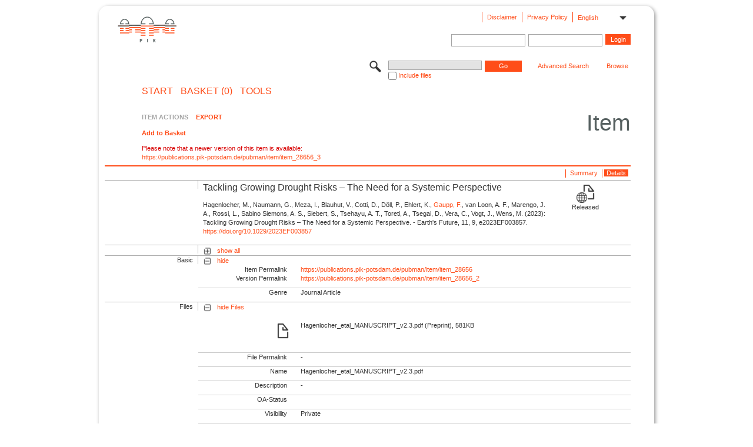

--- FILE ---
content_type: text/html;charset=UTF-8
request_url: https://publications.pik-potsdam.de/pubman/faces/ViewItemFullPage.jsp?itemId=item_28656_2
body_size: 56827
content:
<!DOCTYPE html>
<html xmlns="http://www.w3.org/1999/xhtml"><head id="j_idt2"><link type="text/css" rel="stylesheet" href="/pubman/faces/javax.faces.resource/theme.css?ln=primefaces-aristo" /><link type="text/css" rel="stylesheet" href="/pubman/faces/javax.faces.resource/font-awesome-4.7.0/css/font-awesome.min.css" /><link type="text/css" rel="stylesheet" href="/pubman/faces/javax.faces.resource/commonJavaScript/jquery/css/jquery-ui-1.10.4.min.css" /><script type="text/javascript" src="/pubman/faces/javax.faces.resource/jsf.js?ln=javax.faces"></script><script type="text/javascript">if(window.PrimeFaces){PrimeFaces.settings.locale='en_EN';}</script>
    <title>Tackling Growing Drought Risks – The Need for a Systemic Perspective :: PIKpublic
    </title>
	<meta http-equiv="Content-Type" content="text/html; charset=utf-8" />
	<meta http-equiv="pragma" content="no-cache" />
	<meta http-equiv="cache-control" content="no-cache" />
	<meta http-equiv="expires" content="0" />
	<link href="/pubman/resources/cssFramework/main.css" type="text/css" rel="stylesheet" /><link href="/pubman/resources/cssFramework/themes/skin_PIK/styles/theme.css" type="text/css" rel="stylesheet"/><link rel="shortcut icon" type="image/png" href="/pubman/faces/javax.faces.resources/pubman_favicon_32_32.png"/>
	
	<style type="text/css">
		.headerLogo {background-image: none; height:4em; padding-top:2.5em}
	</style>
	<style type="text/css">
		.fa { line-height: inherit; margin-right: 0.454545em; color: #004465;}
	</style>
	
	<script type="text/javascript">var cookieVersion = "1.0";</script>
	
	<link rel="search" type="application/opensearchdescription+xml" title="Search for publications within PIKpublic production" href="https://publications.pik-potsdam.de/pubman/faces/search/OpenSearch.jsp" /><script type="text/javascript" src="/pubman/faces/javax.faces.resource/jquery/jquery.js?ln=primefaces&amp;v=6.0"></script><script type="text/javascript" src="/pubman/faces/javax.faces.resource/scripts.js"></script><script type="text/javascript" src="/pubman/faces/javax.faces.resource/commonJavaScript/eSciDoc_javascript.js"></script><script type="text/javascript" src="/pubman/faces/javax.faces.resource/commonJavaScript/componentJavaScript/eSciDoc_ext_paginator.js"></script><script type="text/javascript" src="/pubman/faces/javax.faces.resource/commonJavaScript/componentJavaScript/eSciDoc_selectbox.js"></script><script type="text/javascript" src="/pubman/faces/javax.faces.resource/commonJavaScript/componentJavaScript/eSciDoc_item_list.js"></script><script type="text/javascript" src="/pubman/faces/javax.faces.resource/commonJavaScript/componentJavaScript/eSciDoc_full_item.js"></script><script type="text/javascript" src="/pubman/faces/javax.faces.resource/commonJavaScript/componentJavaScript/eSciDoc_single_elements.js"></script><script type="text/javascript" src="/pubman/faces/javax.faces.resource/commonJavaScript/componentJavaScript/breadcrump.js"></script>
	
	<link href="/cone/js/jquery.suggest.css" rel="stylesheet" type="text/css" />
    <link rel="unapi-server" type="application/xml" title="unAPI" href="https://publications.pik-potsdam.de/rest/unapi" />
<meta xmlns="http://www.w3.org/1999/xhtml" name="citation_publication_date"
      content="2023/09" />
<meta xmlns="http://www.w3.org/1999/xhtml" name="citation_author"
      content="Hagenlocher, M." />
<meta xmlns="http://www.w3.org/1999/xhtml" name="citation_author_institution"
      content="External Organizations" />
<meta xmlns="http://www.w3.org/1999/xhtml" name="citation_author"
      content="Naumann, G." />
<meta xmlns="http://www.w3.org/1999/xhtml" name="citation_author_institution"
      content="External Organizations" />
<meta xmlns="http://www.w3.org/1999/xhtml" name="citation_author" content="Meza, I." />
<meta xmlns="http://www.w3.org/1999/xhtml" name="citation_author_institution"
      content="External Organizations" />
<meta xmlns="http://www.w3.org/1999/xhtml" name="citation_author"
      content="Blauhut, V." />
<meta xmlns="http://www.w3.org/1999/xhtml" name="citation_author_institution"
      content="External Organizations" />
<meta xmlns="http://www.w3.org/1999/xhtml" name="citation_author" content="Cotti, D." />
<meta xmlns="http://www.w3.org/1999/xhtml" name="citation_author_institution"
      content="External Organizations" />
<meta xmlns="http://www.w3.org/1999/xhtml" name="citation_author" content="Döll, P." />
<meta xmlns="http://www.w3.org/1999/xhtml" name="citation_author_institution"
      content="External Organizations" />
<meta xmlns="http://www.w3.org/1999/xhtml" name="citation_author" content="Ehlert, K." />
<meta xmlns="http://www.w3.org/1999/xhtml" name="citation_author_institution"
      content="External Organizations" />
<meta xmlns="http://www.w3.org/1999/xhtml" name="citation_author"
      content="Gaupp, Franziska" />
<meta xmlns="http://www.w3.org/1999/xhtml" name="citation_author_institution"
      content="Potsdam Institute for Climate Impact Research" />
<meta xmlns="http://www.w3.org/1999/xhtml" name="citation_author"
      content="van Loon, A. F." />
<meta xmlns="http://www.w3.org/1999/xhtml" name="citation_author_institution"
      content="External Organizations" />
<meta xmlns="http://www.w3.org/1999/xhtml" name="citation_author"
      content="Marengo, J. A." />
<meta xmlns="http://www.w3.org/1999/xhtml" name="citation_author_institution"
      content="External Organizations" />
<meta xmlns="http://www.w3.org/1999/xhtml" name="citation_author" content="Rossi, L." />
<meta xmlns="http://www.w3.org/1999/xhtml" name="citation_author_institution"
      content="External Organizations" />
<meta xmlns="http://www.w3.org/1999/xhtml" name="citation_author"
      content="Sabino Siemons, A. S." />
<meta xmlns="http://www.w3.org/1999/xhtml" name="citation_author_institution"
      content="External Organizations" />
<meta xmlns="http://www.w3.org/1999/xhtml" name="citation_author"
      content="Siebert, S." />
<meta xmlns="http://www.w3.org/1999/xhtml" name="citation_author_institution"
      content="External Organizations" />
<meta xmlns="http://www.w3.org/1999/xhtml" name="citation_author"
      content="Tsehayu, A. T." />
<meta xmlns="http://www.w3.org/1999/xhtml" name="citation_author_institution"
      content="External Organizations" />
<meta xmlns="http://www.w3.org/1999/xhtml" name="citation_author" content="Toreti, A." />
<meta xmlns="http://www.w3.org/1999/xhtml" name="citation_author_institution"
      content="External Organizations" />
<meta xmlns="http://www.w3.org/1999/xhtml" name="citation_author" content="Tsegai, D." />
<meta xmlns="http://www.w3.org/1999/xhtml" name="citation_author_institution"
      content="External Organizations" />
<meta xmlns="http://www.w3.org/1999/xhtml" name="citation_author" content="Vera, C." />
<meta xmlns="http://www.w3.org/1999/xhtml" name="citation_author_institution"
      content="External Organizations" />
<meta xmlns="http://www.w3.org/1999/xhtml" name="citation_author" content="Vogt, J." />
<meta xmlns="http://www.w3.org/1999/xhtml" name="citation_author_institution"
      content="External Organizations" />
<meta xmlns="http://www.w3.org/1999/xhtml" name="citation_author" content="Wens, M." />
<meta xmlns="http://www.w3.org/1999/xhtml" name="citation_author_institution"
      content="External Organizations" />
<meta xmlns="http://www.w3.org/1999/xhtml" name="citation_title"
      content="Tackling Growing Drought Risks – The Need for a Systemic Perspective" />
<meta xmlns="http://www.w3.org/1999/xhtml" name="citation_language" content="eng" />
<meta xmlns="http://www.w3.org/1999/xhtml" name="citation_doi"
      content="10.1029/2023EF003857" />
<meta xmlns="http://www.w3.org/1999/xhtml" name="citation_journal_title"
      content="Earth's Future" />
<meta xmlns="http://www.w3.org/1999/xhtml" name="citation_volume" content="11" />
<meta xmlns="http://www.w3.org/1999/xhtml" name="citation_issue" content="9" />
<meta xmlns="http://www.w3.org/1999/xhtml" name="citation_pdf_url"
      content="https://publications.pik-potsdam.de/pubman/item/item_28656_2/component/file_28740/Earth%20s%20Future%20-%202023%20-%20Hagenlocher.pdf" />
<meta xmlns="http://www.w3.org/1999/xhtml" name="DC.issued" content="2023/09" />
<meta xmlns="http://www.w3.org/1999/xhtml" name="DC.creator" content="Hagenlocher, M." />
<meta xmlns="http://www.w3.org/1999/xhtml" name="DC.creator" content="Naumann, G." />
<meta xmlns="http://www.w3.org/1999/xhtml" name="DC.creator" content="Meza, I." />
<meta xmlns="http://www.w3.org/1999/xhtml" name="DC.creator" content="Blauhut, V." />
<meta xmlns="http://www.w3.org/1999/xhtml" name="DC.creator" content="Cotti, D." />
<meta xmlns="http://www.w3.org/1999/xhtml" name="DC.creator" content="Döll, P." />
<meta xmlns="http://www.w3.org/1999/xhtml" name="DC.creator" content="Ehlert, K." />
<meta xmlns="http://www.w3.org/1999/xhtml" name="DC.creator"
      content="Gaupp, Franziska" />
<meta xmlns="http://www.w3.org/1999/xhtml" name="DC.creator" content="van Loon, A. F." />
<meta xmlns="http://www.w3.org/1999/xhtml" name="DC.creator" content="Marengo, J. A." />
<meta xmlns="http://www.w3.org/1999/xhtml" name="DC.creator" content="Rossi, L." />
<meta xmlns="http://www.w3.org/1999/xhtml" name="DC.creator"
      content="Sabino Siemons, A. S." />
<meta xmlns="http://www.w3.org/1999/xhtml" name="DC.creator" content="Siebert, S." />
<meta xmlns="http://www.w3.org/1999/xhtml" name="DC.creator" content="Tsehayu, A. T." />
<meta xmlns="http://www.w3.org/1999/xhtml" name="DC.creator" content="Toreti, A." />
<meta xmlns="http://www.w3.org/1999/xhtml" name="DC.creator" content="Tsegai, D." />
<meta xmlns="http://www.w3.org/1999/xhtml" name="DC.creator" content="Vera, C." />
<meta xmlns="http://www.w3.org/1999/xhtml" name="DC.creator" content="Vogt, J." />
<meta xmlns="http://www.w3.org/1999/xhtml" name="DC.creator" content="Wens, M." />
<meta xmlns="http://www.w3.org/1999/xhtml" name="DC.title"
      content="Tackling Growing Drought Risks – The Need for a Systemic Perspective" />
<meta xmlns="http://www.w3.org/1999/xhtml" name="DC.language" content="eng" />
<meta xmlns="http://www.w3.org/1999/xhtml" name="DC.identifier"
      content="https://doi.org/10.1029/2023EF003857" />
<meta xmlns="http://www.w3.org/1999/xhtml" name="DC.relation.ispartof"
      content="Earth's Future" />
<meta xmlns="http://www.w3.org/1999/xhtml" name="DC.citation.volume" content="11" />
<meta xmlns="http://www.w3.org/1999/xhtml" name="DC.citation.issue" content="9" />
<meta xmlns="http://www.w3.org/1999/xhtml" name="DC.identifier"
      content="https://publications.pik-potsdam.de/pubman/item/item_28656_2/component/file_28740/Earth%20s%20Future%20-%202023%20-%20Hagenlocher.pdf" />
    <meta name="description" content="Author: Hagenlocher, M. et al.; Genre: Journal Article; Finally published : 2023-09; Open Access; Title: Tackling Growing Drought Risks – The Need for a Systemic Perspective" /><script type="text/javascript" src="/pubman/faces/javax.faces.resource/commonJavaScript/jquery/jquery-ui-1.10.4.min.js"></script>
    <script src="/cone/js/jquery.suggest.js"></script><script type="text/javascript" src="/pubman/faces/javax.faces.resource/commonJavaScript/componentJavaScript/autoSuggestFunctions.js"></script>
    <style type="text/css">
        .dialogNoTitleBar .ui-dialog-titlebar {
            display: none;
        }

        .ui-dialog {
            background: #eee
        }
    </style></head>

<body lang="en">
        <!-- The unAPI Identifier for this item --><abbr class='unapi-id' title='item_28656_2'></abbr>
        <div class="full wrapper"><input id="offset" type="hidden" name="offset" />
		<div class="full_area0 header clear">
			<!-- begin: header section (including meta menu, logo, searchMenu and main menu)-->
			<!-- import meta menu here --><div id="Header:metaMenuSkipLinkAnchor" class="full_area0 metaMenu">
		<!-- meta Menu starts here -->
<form id="Header:j_idt42" name="Header:j_idt42" method="post" action="/pubman/faces/ViewItemFullPage.jsp" enctype="application/x-www-form-urlencoded">
<input type="hidden" name="Header:j_idt42" value="Header:j_idt42" />
<span class="seperator"></span>
				<div class="medium_area0 endline selectContainer">
					<div class="medium_area0">
						<span class="medium_area0 selectionBox">English</span>
						<div class="min_imgArea selectboxIcon"> </div>
					</div><select id="Header:j_idt42:selSelectLocale" name="Header:j_idt42:selSelectLocale" class="medium_area0" size="1" title="Choose language." onchange="submit();">	<option value="en" selected="selected">English</option>
	<option value="de">Deutsch</option>
	<option value="ja">日本語</option>
</select>
				</div><span class="seperator"></span>

				<!-- Guide -->

				<!-- Privacy Policy --><a id="Header:j_idt42:lnkPrivacyPolicy" href="#" title="Privacy Policy" onclick="jsf.util.chain(this,event,'loadBlog(\'https://www.pik-potsdam.de/de/datenschutz\');return false','mojarra.jsfcljs(document.getElementById(\'Header:j_idt42\'),{\'Header:j_idt42:lnkPrivacyPolicy\':\'Header:j_idt42:lnkPrivacyPolicy\'},\'\')');return false" class="free_area0_p8 endline">Privacy Policy</a><span class="seperator"></span>

				<!-- Policy --><a id="Header:j_idt42:lnkPolicy" href="#" title="Policy&amp;Disclaimer." onclick="jsf.util.chain(this,event,'loadBlog(\'https://www.pik-potsdam.de/de/impressum\');return false','mojarra.jsfcljs(document.getElementById(\'Header:j_idt42\'),{\'Header:j_idt42:lnkPolicy\':\'Header:j_idt42:lnkPolicy\'},\'\')');return false" class="free_area0_p8 endline">Disclaimer</a><span class="seperator"></span>

				<!-- CurrentIp -->

				<!-- LogIn, LogOut --><div id="Header:j_idt42:login" style="clear:right; margin-top:0.37em"><span class="seperator"></span><input id="Header:j_idt42:lnkLogin" type="submit" name="Header:j_idt42:lnkLogin" value="Login" class="activeButton quickSearchBtn free_area0_p8 endline" /><input id="Header:j_idt42:inputUsername" type="text" name="Header:j_idt42:inputUsername" class="large_txtInput" />
					<!--
					&lt;p:watermark for="inputUsername" value="username"
						rendered="true" /&gt;
					--><span class="seperator"></span><input id="Header:j_idt42:inputSecretPassword" type="password" name="Header:j_idt42:inputSecretPassword" value="" class="large_txtInput" />
					<!--
					&lt;p:watermark for="inputSecretPassword" value="password"
						rendered="true" /&gt;
					--></div>

			<!-- meta Menu ends here --><input type="hidden" name="javax.faces.ViewState" id="j_id1:javax.faces.ViewState:0" value="arsvF819MigdRB51A2donOyOKpXHXY7j0o1TjYlXEbay4zVbwOJMX/CCusM1VVzsMkXbDKxV7YBvEyAdl9ruSEglEASArXPA2YB9Mejfy8fTzTYjsSfKNVvM8NJ7KK9V3YAIe/MJeTs1dpATPcglv/TSGLg1UubAJ4wXhZ3ztxB1sIj1YvxkSIbnaqUCXat3u3V7hV//5kABxW1mdR096Pu5HB0R3yYqn1icljeK4TzMtK6VzZnrR+24E941zf+UaQcYCagfBC1F3ovkz/2KniFxrLugPbm+6A9+yQlV783irUS4YJFQZNFzF5N4Ssq9T7Fo4cJuIXbuCBiCyERVoSY96Sg8e7xdHVoVlg/+OQtK9/AlsLPJPL5aqK2G/I0t52Wewy9dWQ+3Ugr7TAgiKMOJlx9k1gkrSK2iYaGOA2gR0AX2eYsu07uikOzcZPLoUkz32PrRv6Y+LyjrpQhKjYd4I7EhYFQWdaJECubUUWvtLQ4iR87KF9EQmeWjBQrY5uqQCte+W1EABnw+kFOsGC/NxKecTA6LLCYjdxATGiyoLbMLs9jmOl/LWTlwT9CfgBuwx+Ps4PiEaxw7IIhmxA+4av+WmNlMG8/EHChbu92ktgsWCFaE162y5TRfoYOgFJ66MChhwYqwgq+nlLERQlpLyjWw5QNHmw8uTRfz2XvDo94GUkAqvY6mTq1RxSlw5gbyjTmUB8CxI+a7QA2AHuDDhFcD1I0BsYCF7MIHYthsviZhLIHg1fPezl26G5LQ9wk+wAS0EydzXsnNIaQorIiZeXroD7/qCsukTUm+QnjW6c+/ipeKiJQxbJuNugK7kV1lSOhxxYG+c9X9DaMXYP95T306qQHqtgPUlDidpqhAWgCFyogKQ+KATi4lfcozl803M9jtX9l2ImFu+xN+u2saov5LJRwg8UL99XdRn/hXjeglmtKLqFWhW0pshJFzwzWdZytZ85GE+F1Gje3AfC0Wt6qJEIv+dWkWPD482KgOAJmWbjnrObLej8EtListSx64OnJXWJIzRd4Oet0NJwHP4a3Y4Vk53JpMo6mu9tqDnPRJ8DDCyMArWi4+nyZNF1+k1SWYU0Zqq+BaJt76xVlUTii/7QEu8g+RdyEPeHA9Ogrq7RYQDp2/zsudS3B1WXKI0VdMpzihXMThihfXysh+S4wnLST+/eNU3Ft+Q707rGpHkIf2IHFfb2Y/na5ouqLcE/FoeneLV9Bw4J/ZkQhc1j0GGBEv9a8s/y7WewZGDKkybAOuVLI3XPbjNw9pDq6qTEtdkdDrox+A9kKQUruHuErzi0TndMdT8SZTBAKXBziBax2zV52gnzScax94T/Kp9/zTxVPoi7RjZ6UcAyKydVXCavz8n58p5bgMpi3i/ABfQFE8qCO+gUpH135h0aJLck3KRN8hRI+Uyr1xlp9qTwqVn6+2bYjrwbKDr7dQj7xvx7ADHUedAdDp2P961DeialH5APgZ40CCpM0YBtLvPeDIbAAkVAc4AxGV/BCXWfg/3rP+FCBr+anYHLVEVWXQmNxZs7+Pq4TB5C3P0tC/5PUYYaPzGmKbkT+6vZ2Os186zNcvkQNvuf0DFm5pHeETyP6DBXbgqkp6k+XMpOJeNsfgEjQvwKgPIeXxUal8Eg2AMghzwfCPDLTLRX16yJrj289APOzRsE9d392JUukH4TOXTOAVC95cVIq7i/gQTY+Hjh+35Vp4OayaFr7SidANxwUGhp/+0+XBy9ZAwGkGwHEL6viiPUTGrW5aLOORJiy1PcWKgAGZxnrhhi42n6py8qFkPdk2WwW2JxzTBiJCxp7i8gWEMyqAEIlBHSaYug54LzYnlx486duxRrt8TH3jGQtDkps7h/6No9qOVr95lImOAsrr6RE4osAFho6VydNQp0v/WXy3D2PNqvhX6MaXfpyR7d4QpejFI/UyH1z3TG/XoXCqKdwZAIW2imlpB38TcFjE1IGBwAS+XY9ansHR05ESGS6NvFAyHMhPqBce23CXm9hSCO/HxN03SsNW5cGOtSC9/UfRfrS2gEXZLf/ab8HmTXFRzdsuLw3ZQA==" autocomplete="off" />
</form></div>
			<div class="full_area0 LogoNSearch"><a id="Header:lnkStartPage" name="Header:lnkStartPage" href="/pubman/faces/HomePage.jsp" title="Go to PubMan Startpage."><img src="/pubman/resources/images/pik.svg" style="border:none;" class="tiny_marginLExcl headerLogo" /><span class="tiny_marginLExcl xDouble_area0 themePark "></span></a>
			<!-- import search here-->
	
	<div id="searchMenuSkipLinkAnchor" class="free_area0 searchMenu">
<form id="Header:j_idt75" name="Header:j_idt75" method="post" action="/pubman/faces/ViewItemFullPage.jsp" enctype="application/x-www-form-urlencoded">
<input type="hidden" name="Header:j_idt75" value="Header:j_idt75" />

			<span class="std_imgArea quickSearchIcon"> </span>
			<span class="xLarge_area0 quickSearchMenu"><input id="Header:j_idt75:quickSearchString" type="text" name="Header:j_idt75:quickSearchString" class="xLarge_txtInput quickSearchTextInput" title="The database is still under construction - please search for persons only by their family name." /><span class="xLarge_checkbox quickSearchCheckBoxMenu"><input id="Header:j_idt75:quickSearchCheckBox" type="checkbox" name="Header:j_idt75:quickSearchCheckBox" /><label for="Header:j_idt75:quickSearchCheckBox">Include files</label></span>
			</span><input id="Header:j_idt75:btnQuickSearchStart" type="submit" name="Header:j_idt75:btnQuickSearchStart" value="Go" title="Start Search." class="small_txtBtn activeButton quickSearchBtn" />
			<span class="free_area0"><a id="Header:j_idt75:lnkAdvancedSearch" name="Header:j_idt75:lnkAdvancedSearch" href="/pubman/faces/AdvancedSearchPage.jsp" title="Extended search capabilities for released items" class="free_area0_p3 advancedSearchMenu tiny_marginLExcl">Advanced Search</a><a id="Header:j_idt75:lnkBrowseBy" href="#" title="Browse by organizations and further categories" onclick="mojarra.jsfcljs(document.getElementById('Header:j_idt75'),{'Header:j_idt75:lnkBrowseBy':'Header:j_idt75:lnkBrowseBy'},'');return false" class="free_area0_p3 organisationSearchMenu tiny_marginLExcl endline">Browse</a>
			</span><input type="hidden" name="javax.faces.ViewState" id="j_id1:javax.faces.ViewState:1" value="TR5xQic3AeCuIKBfmLfc/hlw4B7HlawYBEQxtgaVtGxyhgl49JxlhHn7gT8qeQ2m+QfJp1KA9UTrwOIktA5Vey/Jq99Kjx+VdLRRLgtmcUJNhbb+jpqOkvJjJGqy3zQz0nhUzUW6ayAuF5elKlzQzcXP3wldq8g8gQxB91BDCuHcWQwZ2H6PIlpB1QLlpUuqtfbj3aM/upTgVcT1REJUjovqe5XlXL/7xau9+7iSIONHjPF5WRazUqT4fgI00JXAOQvJmUC0c2fViWuddc2+r09teV1CnOLqX3bDoz07BKY4FZWp/9/o0E9LnybMJfJIHrTSeax5C4WnnyGpWM+md9qvJci0Mx0xdDKcPTHDGrkbQ+l/m9zMZITvs9kSlcysDPCRv8/SzvTg/0jtD/H51cw91pT9b6bGEONL0TjZl7r0s2kM5vliGMLJ1SDzEYPoxDYxbRIYtRQJmaVTc4qGXC5STvfD5P/BMpjBpQge6X70TVWCW70wVHGc0ePYjRUxROqOI65fqXeqA+JZ3jR14OrgNK0LYNs1RlqjH1viuUqtN0ULvKj8f2h8cCewMhFUD9H0R+YaVhI9oCl58GHkYrFopp2CvJpR+pR8C1ad9/2wbP0EqFLd4nl/pCcMPpvcJs6+uBARDngRAngaoxbnLqe4aZCz9SUG7pEQYSsp5jS+PQxv2ZG0/uh6vdp2kCXOkLxuU8tusLs81ZJqZvrIxUm46+0BJhPdiazFOr4sFrGHMINiWJLvy0BkYKhfY3moWTid8C5fPjwxBMFxxBwaa7AuW+/tD+mAg2l727v+AZPcYCh1eFpMwyDquCQojOyiVxTHjS6487nHtMElgcHOrdmnPJ0QBWrxAxGG5m9mTzfxoHrQZ75B0pXH8cjsqORL9xdiRTd/ULC8KGz3M6QbS5XbQhvcskUp5Nzj62A+zQMuF3OfzCJeZZEJUHlKdIkU8YKxQQ5728wG7tN0HFQ+ZDbiOG+UUGhNgdxpPTjHRFmbQjMN/[base64]/J+QCyGKmN/ANGKFr4vG7hEK+gqh6AF+bjipTT4BnPEVxSO6SAlI0rkpOxJShL/f4LPSm+N42wJWlPfOUg+IHOrmJBebLIyn5wROfNZ9nMjV3J/nyZlIlCBXFpIoxTT7D3NrhJ0fOXB4Fk8yAuadC+B4Ai7i/ZvycOnxYaMw/cqi0TCIAvvD9kYxW6wN7wi3ZaLde88Wro1rADHYzs/JjHpKS9TU+lsldOFxBXNXmbIy7gGnIU3ikLHRf71YE1TYlq2k7cHjOe4sbIJke/9F6ybB9j1ce21kLR7UR+NgKrL28zYZinPquPI2dyqNWLIgPaPm12fdv3hX4l2Dj7tb9ZuA7JJt4DdAL/jFA/p170zQlBBf/+lLkZJaMg4xvnP2Ob3S5M2zdqgqP45ZxWIdJIGKDA/hFfot4N73iTBpd/rE/HZFz8f9E6p1ZfJhNBGUalDrXcfyWsCNL74i6p6iiICN7pfqATcqrN/PHOc48pjBeBx6d6RwjuJ7IUOSIt2sVEpBQGOPOV6vozLiv+Q8FUGtlmFoe5zNvs1Y6MfF8PTl4n1eNOmv6z/0D9ZQ4lMfHfTImm9DfhTTzy1ZujyTNmfCbUCbDVSeagJpor2nbz1MVuvVJhNlmQmuC8WoKSQT98xULAPDjlIlOnZ/FNm8gFoIM0eptbY7pLWf6Bxysh7exwaA+qyeYPv7OP9gxyZWeUj8K4UliOrTdkXakAnTaFPkV7jQy3rNWl55TseKehNo2x5batW+hLxbPlL73Cv7EyfXlslZZX7lyxxv9E+YYUZx7cPxsJEuL8uiF+9zHLg87G/Mo2Qdzj5WdabVPAE5uLqCONb94oiVjyQCtUNasTRgA==" autocomplete="off" />
</form>
	</div>
			</div>
		</div>
		<!-- import main menu here -->
	
	<div id="mainMenuSkipLinkAnchor" class="full_area0 mainMenu"><a id="Header:lnkHome" name="Header:lnkHome" href="/pubman/faces/HomePage.jsp" title="Go to PubMan Startpage." class="free_area0">START</a>
		<!--  start should replace the following later -->
		<!--  stop should replace the following later --><a id="Header:lnkCartItems" name="Header:lnkCartItems" href="/pubman/faces/CartItemsPage.jsp" title="Go to Basket" class="free_area0">BASKET  (0)</a><a id="Header:lnkTools" name="Header:lnkTools" href="/pubman/faces/ToolsPage.jsp" title="Go to Tools Overview" class="free_area0">Tools</a>
	</div>
<form id="form1" name="form1" method="post" action="/pubman/faces/ViewItemFullPage.jsp" enctype="application/x-www-form-urlencoded">
<input type="hidden" name="form1" value="form1" />

                <div id="content" class="full_area0 clear">
                    <!-- begin: content section (including elements that visualy belong to the header (breadcrumb, headline, subheader and content menu)) -->
                    <div class="clear">
                        <div class="headerSection">
		<div class="clear breadcrumb">
			<!-- Breadcrumb starts here -->
			<ol>
				<li></li>
			</ol>
			<!-- Breadcrumb ends here -->
		</div>
                            <div id="contentSkipLinkAnchor" class="clear headLine">
                                <!-- Headline starts here -->
                                <h1>Item</h1>
                                <!-- Headline ends here -->
                            </div>
                        </div>
                        <div class="small_marginLIncl subHeaderSection"><div class="contentMenu">
                                <!-- content menu starts here -->
                                <div class="free_area0 sub">
                                    <!-- content menu upper line starts here --><span class="free_area0">ITEM ACTIONS</span><span class="seperator void"></span><a id="form1:lnkLinkForExportView" name="form1:lnkLinkForExportView" href="ViewItemFullPage.jsp?itemId=item_28656_2&amp;view=EXPORT" class="free_area0">EXPORT</a>
                                    <!-- content menu upper line ends here -->
                                </div><div class="free_area0 sub action">
                                    <!-- content menu lower line starts here --><a id="form1:lnkAddToBasket" href="#" onclick="jsf.util.chain(this,event,'fullItemReloadAjax();','mojarra.jsfcljs(document.getElementById(\'form1\'),{\'form1:lnkAddToBasket\':\'form1:lnkAddToBasket\'},\'\')');return false">Add to Basket</a>
                                    <!-- content menu lower line ends here --></div>
                                <!-- content menu ends here --></div>
                            <div class="subHeader">
                                <!-- JSF messages --><ul class="singleMessage"><li class="messageWarn">	Please note that a newer version of this item is available:<br/><a href="https://publications.pik-potsdam.de/pubman/item/item_28656_3" >https://publications.pik-potsdam.de/pubman/item/item_28656_3</a> </li></ul>
                                <!-- Subheadline ends here -->
                            </div>
                        </div>
                    </div><div class="full_area0 clear">
                        <div class="full_area0 fullItem">
                            <div class="full_area0 fullItemControls">
                                <span class="full_area0_p5"> <b class="free_area0 small_marginLExcl"> </b><span class="seperator"></span><a id="form1:lnkViewItemPage" name="form1:lnkViewItemPage" href="#contentSkipLinkAnchor" class="free_area0 actual">Details</a><span class="seperator"></span><a id="form1:lnkViewItemOverviewPage" name="form1:lnkViewItemOverviewPage" href="https://publications.pik-potsdam.de/pubman/faces/ViewItemOverviewPage.jsp?itemId=item_28656_2" class="free_area0">Summary</a><span class="seperator"></span>
								</span>
                            </div><span class="full_area0 pageBrowserItem"><span class="paginatorPanel"></span></span>
                            <div class="full_area0 itemHeader"><span class="xLarge_area0 endline blockHeader">
                                     
                                </span><span class="seperator"></span><span class="free_area0_p8 endline itemHeadline">
                                    <b>Tackling Growing Drought Risks – The Need for a Systemic Perspective</b>
      <div class="Pubman">
         <p>Hagenlocher, M., Naumann, G., Meza, I., Blauhut, V., Cotti, D., Döll, P., Ehlert, K., <a href="https://publications.pik-potsdam.de/cone/persons/resource/gaupp"
            target="_blank">Gaupp, F.</a>, van Loon, A. F., Marengo, J. A., Rossi, L., Sabino Siemons, A. S., Siebert, S., Tsehayu, A.
            T., Toreti, A., Tsegai, D., Vera, C., Vogt, J., Wens, M. (2023): Tackling Growing Drought Risks – The Need for a Systemic
            Perspective. - Earth's Future, 11, 9, e2023EF003857.<br/><a href="https://doi.org/10.1029/2023EF003857" target="_blank">https://doi.org/10.1029/2023EF003857</a>
         </p>
      </div>
   </span><span class="free_area0 status statusArea"><div class="big_imgArea statusIcon releasedItem"></div><span class="noDisplay">Item is </span><label class="medium_label statusLabel free_area0_p3">Released</label></span>
                            </div><div class="full_area0 itemBlock visibility">
                                <h3 class="xLarge_area0_p8 endline blockHeader"> </h3><span class="seperator"></span>
                                <a class="free_area0 expand">show all
                                </a>
                                <a class="free_area0 collapse">hide all
                                </a></div><div class="full_area0 itemBlock">
		<h3 class="xLarge_area0_p8 endline blockHeader">Basic
		</h3>
		<span class="seperator"></span>
		<a id="lnkShowGroupBasic" class="free_area0 expand">show</a><span class="free_area0 itemBlockContent endline">
			<a id="lnkHideGroupBasic" class="free_area0 collapse">hide</a>
			<!-- Citation URL -->
			<div class="free_area0 endline itemLine noTopBorder">
				<b class="xLarge_area0_p8 endline labelLine clear">Item Permalink<span class="noDisplay">: </span>
				</b> <span class="xHuge_area0 xTiny_marginLExcl endline"><a id="form1:lnkCitationURLItemPid" name="form1:lnkCitationURLItemPid" href="https://publications.pik-potsdam.de/pubman/item/item_28656" title="Always points to the most recent version of this publication, which is accessible with your user rights. Depending on the status of the actual version you may directed to different versions.">https://publications.pik-potsdam.de/pubman/item/item_28656</a>
				</span> <b class="xLarge_area0_p8 endline labelLine clear">Version Permalink<span class="noDisplay">: </span>
				</b> <span class="xHuge_area0 xTiny_marginLExcl endline"><a id="form1:lnkCitationURLVersionPid" name="form1:lnkCitationURLVersionPid" href="https://publications.pik-potsdam.de/pubman/item/item_28656_2" title="Always points to this version of the publication.">https://publications.pik-potsdam.de/pubman/item/item_28656_2</a>
				</span>
			</div>
			<!-- Genre -->
			<div class="free_area0 endline itemLine">
				<b class="xLarge_area0_p8 endline labelLine clear">Genre<span class="noDisplay">:
				</span>
				</b> <span class="xHuge_area0 xTiny_marginLExcl endline">Journal Article
				</span>
			</div>
			<!-- Alternative title --></span></div>
		<div id="files" class="full_area0 itemBlock">
			<h3 class="xLarge_area0_p8 endline blockHeader">Files
			</h3>
			<span class="seperator"></span> <a id="lnkShowGroupFile" class="free_area0 expand">show  Files</a><div class="free_area0 itemBlockContent endline">
				<a id="lnkHideGroupFile" class="free_area0 collapse">hide Files</a>
					<!-- File name -->
						<div class="free_area0 endline itemLine firstLine">
							<div class="free_area0 endline itemLine firstLine">
								<span class="xLarge_area0 endline labelLine featureIcon">
									<span class="noDisplay">: </span>
								</span>

								<div class="xHuge_area0 xTiny_marginLExcl endline">
									<div class="half_area0 endline">Hagenlocher_etal_MANUSCRIPT_v2.3.pdf (Preprint), 581KB
									</div>
									<div class="half_area0 endline marginTExcl6p">
										<!-- Link for fulltext searchhits with open pdf params-->
										 
										
										<!-- Link for fulltext searchhits with open pdf params-->
									</div>
									<!--
									&lt;h:panelGroup id="imgFileGroupOpenAccessUnknown"
										rendered="false"&gt;
										&lt;img src="../resources/images/open_access_not_specified_31.png"
												 class="xSmall_imgImg " align="left" title="Open Access status unknown"/&gt;
									&lt;/h:panelGroup&gt;
									-->
								</div>
							</div>
						</div>
					<!-- File Permalink --><div class="free_area0 endline itemLine">
						<b class="xLarge_area0_p8 endline labelLine">File Permalink<span class="noDisplay">: <br /></span>
						</b>
						<span class="xHuge_area0 xTiny_marginLExcl endline">-
						</span></div>
					<!-- File name --><div class="free_area0 endline itemLine">
						<b class="xLarge_area0_p8 endline labelLine">Name<span class="noDisplay">: <br /></span>
						</b>
						<span class="xHuge_area0 xTiny_marginLExcl endline">Hagenlocher_etal_MANUSCRIPT_v2.3.pdf
						</span></div>
					<!-- File description --><div class="free_area0 endline itemLine">
						<b class="xLarge_area0_p8 endline labelLine">Description<span class="noDisplay">: <br /></span>
						</b>
						<span class="xHuge_area0 xTiny_marginLExcl endline">-
						</span></div>
					<!-- OA Status --><div class="free_area0 endline itemLine">
						<b class="xLarge_area0_p8 endline labelLine">OA-Status<span class="noDisplay">: <br /></span>
						</b>
						<span class="xHuge_area0 xTiny_marginLExcl endline">
						</span></div>
					<!-- File visibility, Embargo Date --><div class="free_area0 endline itemLine">
						<b class="xLarge_area0_p8 endline labelLine">Visibility<span class="noDisplay">: <br /></span>
						</b>
						<span class="xHuge_area0 xTiny_marginLExcl endline">Private
						</span></div>
					<!-- File MIME type --><div class="free_area0 endline itemLine">
						<b class="xLarge_area0_p8 endline labelLine">MIME-Type / Checksum<span class="noDisplay">: <br /></span>
						</b>
						<span class="xHuge_area0 xTiny_marginLExcl endline">application/pdf
						</span></div>
					<!-- File technical metadata --><div class="free_area0 endline itemLine">
						<b class="xLarge_area0_p8 endline labelLine">Technical Metadata<span class="noDisplay">: <br /></span>
						</b>
						<div class="xHuge_area0 xTiny_marginLExcl endline">
							<div class="xHuge_area0 endline marginTExcl6p">
							</div>
						</div></div>
					<!-- Copyright Date --><div class="free_area0 endline itemLine">
						<b class="xLarge_area0_p8 endline labelLine">Copyright Date<span class="noDisplay">: <br /></span>
						</b>
						<span class="xHuge_area0 xTiny_marginLExcl endline">-
						</span></div>
					<!-- Copyright Info --><div class="free_area0 endline itemLine">
						<b class="xLarge_area0_p8 endline labelLine">Copyright Info<span class="noDisplay">: <br /></span>
						</b>
						<span class="xHuge_area0 xTiny_marginLExcl endline">-
						</span></div>
					<!-- File License --><div class="free_area0 endline itemLine">
						<b class="xLarge_area0_p8 endline labelLine">License<span class="noDisplay">: <br /></span>
						</b>
						<span class="xHuge_area0 xTiny_marginLExcl endline">-
						</span></div>
					<!-- File fulltext searchhits --><div class="free_area0 endline itemLine newBlock"></div>
					<!-- File name -->
						<div class="free_area0 endline itemLine firstLine">
							<div class="free_area0 endline itemLine firstLine">
								<span class="xLarge_area0 endline labelLine featureIcon">
									<span class="noDisplay">: </span>
								</span>

								<div class="xHuge_area0 xTiny_marginLExcl endline">
									<div class="half_area0 endline">Earth s Future - 2023 - Hagenlocher.pdf (Publisher version), 2MB
									</div>
									<div class="half_area0 endline marginTExcl6p"><a id="form1:j_idt294:1:lnkCitationURL" name="form1:j_idt294:1:lnkCitationURL" href="https://publications.pik-potsdam.de/pubman/item/item_28656_2/component/file_28740/Earth%20s%20Future%20-%202023%20-%20Hagenlocher.pdf" rel="noreferrer noopener" title="It could be problematic to display large PDF files directly within the browser. In case of errors please choose the 'Download' option!" target="_blank" class="piwik_ignore">
											<span class="std_imgBtn viewFileIcon"></span>View</a>
										<!-- Link for fulltext searchhits with open pdf params-->
										 
										<a id="form1:j_idt294:1:lnkCitationURLDownload" name="form1:j_idt294:1:lnkCitationURLDownload" href="https://publications.pik-potsdam.de/pubman/item/item_28656_2/component/file_28740/Earth%20s%20Future%20-%202023%20-%20Hagenlocher.pdf?mode=download" title="It could be problematic to display large PDF files directly within the browser. In case of errors please choose the 'Download' option!" class="tiny_marginLExcl piwik_ignore">
											<span class="std_imgBtn downloadFileIcon "></span>Save</a>
										<!-- Link for fulltext searchhits with open pdf params-->
									</div>
									<!--
									&lt;h:panelGroup id="imgFileGroupOpenAccessUnknown"
										rendered="true"&gt;
										&lt;img src="../resources/images/open_access_not_specified_31.png"
												 class="xSmall_imgImg " align="left" title="Open Access status unknown"/&gt;
									&lt;/h:panelGroup&gt;
									-->
								</div>
							</div>
						</div>
					<!-- File Permalink --><div class="free_area0 endline itemLine">
						<b class="xLarge_area0_p8 endline labelLine">File Permalink<span class="noDisplay">: <br /></span>
						</b>
						<span class="xHuge_area0 xTiny_marginLExcl endline"><a id="form1:j_idt294:1:lnkFileHandle" name="form1:j_idt294:1:lnkFileHandle" href="https://publications.pik-potsdam.de/pubman/item/item_28656_2/component/file_28740/Earth+s+Future+-+2023+-+Hagenlocher.pdf">https://publications.pik-potsdam.de/pubman/item/item_28656_2/component/file_28740/Earth+s+Future+-+2023+-+Hagenlocher.pdf</a>
						</span></div>
					<!-- File name --><div class="free_area0 endline itemLine">
						<b class="xLarge_area0_p8 endline labelLine">Name<span class="noDisplay">: <br /></span>
						</b>
						<span class="xHuge_area0 xTiny_marginLExcl endline">Earth s Future - 2023 - Hagenlocher.pdf
						</span></div>
					<!-- File description --><div class="free_area0 endline itemLine">
						<b class="xLarge_area0_p8 endline labelLine">Description<span class="noDisplay">: <br /></span>
						</b>
						<span class="xHuge_area0 xTiny_marginLExcl endline">-
						</span></div>
					<!-- OA Status --><div class="free_area0 endline itemLine">
						<b class="xLarge_area0_p8 endline labelLine">OA-Status<span class="noDisplay">: <br /></span>
						</b>
						<span class="xHuge_area0 xTiny_marginLExcl endline">
						</span></div>
					<!-- File visibility, Embargo Date --><div class="free_area0 endline itemLine">
						<b class="xLarge_area0_p8 endline labelLine">Visibility<span class="noDisplay">: <br /></span>
						</b>
						<span class="xHuge_area0 xTiny_marginLExcl endline">Public
						</span></div>
					<!-- File MIME type --><div class="free_area0 endline itemLine">
						<b class="xLarge_area0_p8 endline labelLine">MIME-Type / Checksum<span class="noDisplay">: <br /></span>
						</b>
						<span class="xHuge_area0 xTiny_marginLExcl endline">application/pdf<a id="form1:j_idt294:1:lnkChecksum" href="#" rel="noreferrer noopener" onclick="mojarra.jsfcljs(document.getElementById('form1'),{'form1:j_idt294:1:lnkChecksum':'form1:j_idt294:1:lnkChecksum'},'_blank');return false"> / [MD5]</a>
						</span></div>
					<!-- File technical metadata --><div class="free_area0 endline itemLine">
						<b class="xLarge_area0_p8 endline labelLine">Technical Metadata<span class="noDisplay">: <br /></span>
						</b>
						<div class="xHuge_area0 xTiny_marginLExcl endline">
							<div class="xHuge_area0 endline marginTExcl6p"><a id="form1:j_idt294:1:lnkCitationURLTme" name="form1:j_idt294:1:lnkCitationURLTme" href="https://publications.pik-potsdam.de/pubman/item/item_28656_2/component/file_28740/Earth%20s%20Future%20-%202023%20-%20Hagenlocher.pdf?mode=tme" rel="noreferrer noopener" target="_blank">
									<span class="std_imgBtn viewFileIcon"></span>View</a>
							</div>
						</div></div>
					<!-- Copyright Date --><div class="free_area0 endline itemLine">
						<b class="xLarge_area0_p8 endline labelLine">Copyright Date<span class="noDisplay">: <br /></span>
						</b>
						<span class="xHuge_area0 xTiny_marginLExcl endline">-
						</span></div>
					<!-- Copyright Info --><div class="free_area0 endline itemLine">
						<b class="xLarge_area0_p8 endline labelLine">Copyright Info<span class="noDisplay">: <br /></span>
						</b>
						<span class="xHuge_area0 xTiny_marginLExcl endline">-
						</span></div>
					<!-- File License --><div class="free_area0 endline itemLine">
						<b class="xLarge_area0_p8 endline labelLine">License<span class="noDisplay">: <br /></span>
						</b>
						<span class="xHuge_area0 xTiny_marginLExcl endline"><a href="http://creativecommons.org/licenses/by-nc-sa/4.0/" rel="noreferrer noopener" target="_blank">http://creativecommons.org/licenses/by-nc-sa/4.0/</a>
						</span><span class="large_area0_p8 lineToolSection"><img id="form1:j_idt294:1:imgUrlToLicenceImage" src="https://i.creativecommons.org/l/by-nc-sa/4.0/80x15.png" class="sectionTool" /></span></div>
					<!-- File fulltext searchhits --></div>
		</div>
		<div id="locators" class="full_area0 itemBlock">
			<h3 class="xLarge_area0_p8 endline blockHeader">Locators
			</h3>
			<span class="seperator"></span> <a id="lnkShowGroupLocator" class="free_area0 expand">show</a>
		</div><div class="full_area0 itemBlock">
		<h3 id="lblViewItemFull_lblCreatorsHeader" class="xLarge_area0_p8 endline blockHeader">Creators
		</h3>
		<span class="seperator"></span>
		<a id="lnkShowGroupPersOrg" class="free_area0 expand">show</a>
		<div class="free_area0 itemBlockContent endline">
			<a id="lnkHideGroupPersOrg" class="free_area0 collapse">hide</a>
			<!-- Creators -->
			<div class="free_area0 endline itemLine noTopBorder">
				<b id="lblViewItemFull_lblCreators" class="xLarge_area0_p8 endline labelLine"> <sup> </sup>Creators<span class="noDisplay">: <br /></span>
				</b> <span class="xHuge_area0 xTiny_marginLExcl endline"> <span class="free_area0 authorsGroup"> <!-- Display {ViewItemFull.defaultSize} creators by default --><span id="form1:j_idt463:0:txtCreatorPersonFormattedDisplay" class="free_area0 creator clear">Hagenlocher, M.<sup>1</sup>, Author</span>
								<br /><span id="form1:j_idt463:1:txtCreatorPersonFormattedDisplay" class="free_area0 creator clear">Naumann, G.<sup>1</sup>, Author</span>
								<br /><span id="form1:j_idt463:2:txtCreatorPersonFormattedDisplay" class="free_area0 creator clear">Meza, I.<sup>1</sup>, Author</span>
								<br /><span id="form1:j_idt463:3:txtCreatorPersonFormattedDisplay" class="free_area0 creator clear">Blauhut, V.<sup>1</sup>, Author</span>
								<br /><span id="form1:j_idt463:4:txtCreatorPersonFormattedDisplay" class="free_area0 creator clear">Cotti, D.<sup>1</sup>, Author</span>
								<br /><span id="form1:j_idt463:5:txtCreatorPersonFormattedDisplay" class="free_area0 creator clear">Döll, P.<sup>1</sup>, Author</span>
								<br /><span id="form1:j_idt463:6:txtCreatorPersonFormattedDisplay" class="free_area0 creator clear">Ehlert, K.<sup>1</sup>, Author</span>
								<br /><span id="form1:j_idt463:7:txtCreatorPersonFormattedDisplay" class="free_area0 creator clear">Gaupp, Franziska<sup>2</sup>, Author
										 
										<a id="form1:j_idt463:7:lnkCreatorPersonPortfolioLink" name="form1:j_idt463:7:lnkCreatorPersonPortfolioLink" href="https://publications.pik-potsdam.de/cone/persons/resource/gaupp?lang=en" rel="noreferrer noopener" target="_blank" class="authorCard">        </a></span>
								<br /><span id="form1:j_idt463:8:txtCreatorPersonFormattedDisplay" class="free_area0 creator clear">van Loon, A. F.<sup>1</sup>, Author</span>
								<br /><span id="form1:j_idt463:9:txtCreatorPersonFormattedDisplay" class="free_area0 creator clear">Marengo, J. A.<sup>1</sup>, Author</span>
								<br /><span id="form1:j_idt463:10:txtCreatorPersonFormattedDisplay" class="free_area0 creator clear">Rossi, L.<sup>1</sup>, Author</span>
								<br /><span id="form1:j_idt463:11:txtCreatorPersonFormattedDisplay" class="free_area0 creator clear">Sabino Siemons, A. S.<sup>1</sup>, Author</span>
								<br /><span id="form1:j_idt463:12:txtCreatorPersonFormattedDisplay" class="free_area0 creator clear">Siebert, S.<sup>1</sup>, Author</span>
								<br /><span id="form1:j_idt463:13:txtCreatorPersonFormattedDisplay" class="free_area0 creator clear">Tsehayu, A. T.<sup>1</sup>, Author</span>
								<br /><span id="form1:j_idt463:14:txtCreatorPersonFormattedDisplay" class="free_area0 creator clear">Toreti, A.<sup>1</sup>, Author</span>
								<br /><span id="form1:j_idt463:15:txtCreatorPersonFormattedDisplay" class="free_area0 creator clear">Tsegai, D.<sup>1</sup>, Author</span>
								<br /><span id="form1:j_idt463:16:txtCreatorPersonFormattedDisplay" class="free_area0 creator clear">Vera, C.<sup>1</sup>, Author</span>
								<br /><span id="form1:j_idt463:17:txtCreatorPersonFormattedDisplay" class="free_area0 creator clear">Vogt, J.<sup>1</sup>, Author</span>
								<br /><span id="form1:j_idt463:18:txtCreatorPersonFormattedDisplay" class="free_area0 creator clear">Wens, M.<sup>1</sup>, Author</span>
								<br /> <!-- Hidden creators, visible after clicking on more -->
				</span>
				</span>
			</div>
			<!-- Affiliations -->
			<div class="free_area0 endline itemLine" style="padding-top: 0.1818em;">
				<b id="lblViewItemFull_lblAffiliations" class="xLarge_area0_p8 endline labelLine">Affiliations<span class="noDisplay">: <br /></span>
				</b> <span class="xHuge_area0 xTiny_marginLExcl endline"><span class="tiny_area0 endline">1</span><span id="form1:j_idt495:0:txtCreatorAffiliation" class="free_area0 affiliation">External Organizations, ou_persistent22
							 
							<a id="form1:j_idt495:0:lnkAffiliationDetail" name="form1:j_idt495:0:lnkAffiliationDetail" href="" onclick="openCenteredWindow('/pubman/faces/AffiliationDetailPage.jsp?id=ou_persistent22', 980, 400, 'Details');return false" rel="noreferrer noopener" target="_blank" class="ouCard">           </a></span>
						<br /><span class="tiny_area0 endline">2</span><span id="form1:j_idt495:1:txtCreatorAffiliation" class="free_area0 affiliation">Potsdam Institute for Climate Impact Research, ou_persistent13
							 
							<a id="form1:j_idt495:1:lnkAffiliationDetail" name="form1:j_idt495:1:lnkAffiliationDetail" href="" onclick="openCenteredWindow('/pubman/faces/AffiliationDetailPage.jsp?id=ou_persistent13', 980, 400, 'Details');return false" rel="noreferrer noopener" target="_blank" class="ouCard">           </a></span>
						<br />
				</span>
			</div>
		</div></div><div class="full_area0 itemBlock">
		<h3 class="xLarge_area0_p8 endline blockHeader">Content
		</h3>
		<span class="seperator"></span>
		<a id="lnkShowGroupContent" class="free_area0 expand">show</a><div class="free_area0 itemBlockContent endline">
			<a id="lnkHideGroupContent" class="free_area0 collapse">hide</a>
			<!-- Free keywords -->
			<div class="free_area0 endline itemLine noTopBorder">
				<b class="xLarge_area0_p8 endline labelLine clear">Free keywords<span class="noDisplay">:
				</span>
				</b> <span class="xHuge_area0 xTiny_marginLExcl endline">-
				</span>
			</div>
			<!-- Subject -->
			<!-- Abstract --><div class="free_area0 endline itemLine">
					<b class="xLarge_area0_p8 endline labelLine clear">  Abstract<span class="noDisplay">:
					</span>
					</b>
					<span class="xHuge_area0 xTiny_marginLExcl endline">In the last few years, and in particular in 2022, the world has experienced numerous extreme droughts with unprecedented direct, cascading, and systemic impacts. Despite more frequent and severe events, drought risk assessment is still incipient compared to that of other meteorological and climate hazards. This is mainly due to the complexity of droughts and the high level of uncertainties in its analysis, but also the lack of community agreement on a common framework to tackle the problem. Here we outline that to effectively assess and manage drought risks, a systemic perspective is needed.
					</span></div></div></div><div class="full_area0 itemBlock">
		<h3 class="xLarge_area0_p8 endline blockHeader">Details
		</h3>
		<span class="seperator"></span>
		<a id="lnkShowGroupDetails" class="free_area0 expand">show</a><div class="free_area0 itemBlockContent endline">
			<a id="lnkHideGroupDetails" class="free_area0 collapse">hide</a>
			<!-- Languages -->
			<div class="free_area0 endline itemLine noTopBorder">
				<b class="xLarge_area0_p8 endline labelLine clear">Language(s)<span class="noDisplay">:
				</span>
				</b> <span class="xHuge_area0 xTiny_marginLExcl endline">eng - English
				</span>
			</div>
			<!-- Dates -->
			<div class="free_area0 endline itemLine">
				<b class="xLarge_area0_p8 endline labelLine clear">  Dates<span class="noDisplay">:
				</span>
				</b> <span class="xHuge_area0 xTiny_marginLExcl endline"><span class="large_area0 tiny_marginRIncl"><label id="form1:lblViewItem_lblDateSubmitted" title="Submitted: " class="large_label">Submitted: </label><span class="large_area0">2023-05-26</span></span><span class="large_area0 tiny_marginRIncl"><label id="form1:lblViewItem_lblDateAccepted" title="Accepted: " class="large_label">Accepted: </label><span class="large_area0">2023-07-13</span></span><span class="large_area0 tiny_marginRIncl"><label id="form1:lblViewItem_lblDatePublishedOnline" title="Published Online: " class="large_label">Published Online: </label><span class="large_area0">2023-09-12</span></span><span class="double_area0 tiny_marginRIncl"><label id="form1:lblViewItem_lblDatePublishedInPrint" title="Finally published :" class="double_label">Finally published : </label><span class="large_area0">2023-09</span></span>
				</span>
			</div>
			<!-- Publication status -->
			<div class="free_area0 endline itemLine">
				<b class="xLarge_area0_p8 endline labelLine clear">  Publication Status<span class="noDisplay">: </span>
				</b> <span class="xHuge_area0 xTiny_marginLExcl endline">Finally published 
				</span>
			</div>
			<!-- Pages -->
			<div class="free_area0 endline itemLine">
				<b class="xLarge_area0_p8 endline labelLine clear">  Pages<span class="noDisplay">:
				</span>
				</b> <span class="xHuge_area0 xTiny_marginLExcl endline">10
				</span>
			</div>
			<!-- Publishing Info -->
			<div class="free_area0 endline itemLine">
				<b class="xLarge_area0_p8 endline labelLine clear">  Publishing info<span class="noDisplay">: </span>
				</b> <span class="xHuge_area0 xTiny_marginLExcl endline">-
				</span>
			</div>
			<!-- Table of Content -->
			<div class="free_area0 endline itemLine">
				<b class="xLarge_area0_p8 endline labelLine clear">  Table of Contents<span class="noDisplay">:
				</span>
				</b> <span class="xHuge_area0 xTiny_marginLExcl endline">-
				</span>
			</div>
			<!-- Review method -->
			<div class="free_area0 endline itemLine">
				<b class="xLarge_area0_p8 endline labelLine clear">  Rev. Type<span class="noDisplay">: </span>
				</b> <span class="xHuge_area0 xTiny_marginLExcl endline">Peer
				</span>
			</div>
			<!-- Identifiers -->
			<div class="free_area0 endline itemLine">
				<b class="xLarge_area0_p8 endline labelLine clear">  Identifiers<span class="noDisplay">: </span>
				</b> <span class="xHuge_area0 xTiny_marginLExcl endline">Organisational keyword: RD2 - Climate Resilience<br/>PIKDOMAIN: RD2 - Climate Resilience<br/>Working Group: Land Use and Resilience<br/>MDB-ID: No data to archive<br/>Research topic keyword: Extremes<br/>Research topic keyword: Weather<br/>Research topic keyword: Nonlinear Dynamics<br/>Regional keyword: Global<br/>OATYPE: Gold Open Access<br/>DOI: <a target='_blank' href='https://doi.org/10.1029/2023EF003857'>10.1029/2023EF003857</a>
				</span>
			</div>
			<!-- Degree Type -->
			<div class="free_area0 endline itemLine">
				<b class="xLarge_area0_p8 endline labelLine clear">  Degree<span class="noDisplay">: </span>
				</b> <span class="xHuge_area0 xTiny_marginLExcl endline">-
				</span>
			</div></div></div><div class="full_area0 itemBlock">
		<h3 class="xLarge_area0_p8 endline blockHeader">Event
		</h3>
		<span class="seperator"></span>
		<a id="lnkShowGroupEvent" class="free_area0 expand">show</a></div>
                            <!--JUS content section --><div class="full_area0 itemBlock">
		<h3 class="xLarge_area0_p8 endline blockHeader">Legal Case
		</h3>
		<span class="seperator"></span>
		<a id="lnkShowGroupEvent" class="free_area0 expand">show</a></div><div class="full_area0 itemBlock">
		<h3 class="xLarge_area0_p8 endline blockHeader">Project information
		</h3>
		<span class="seperator"></span>
		<a id="lnkShowGroupProjectInfo" class="free_area0 expand">show</a></div><div class="full_area0 itemBlock">
			<h3 class="xLarge_area0_p8 endline blockHeader">Source 1
			</h3>
			<span class="seperator"></span>
			<a id="lnkShowGroupSource" class="free_area0 expand">show</a><div class="free_area0 itemBlockContent endline">
				<a id="lnkHideGroupSource" class="free_area0 collapse">hide</a>
				<!-- Source Title -->
				<div class="free_area0 endline itemLine noTopBorder">
					<b class="xLarge_area0_p8 endline labelLine clear">Title<span class="noDisplay">: </span>
					</b> <span class="xHuge_area0 xTiny_marginLExcl endline">Earth's Future
					</span>
				</div>
				<!-- Source alternative title -->
				<!-- Source genre -->
	            <div class="free_area0 endline itemLine">
	                <b class="xLarge_area0_p8 endline labelLine clear">Source Genre<span class="noDisplay">: </span>
	                </b>
	                <span class="xHuge_area0 xTiny_marginLExcl endline">Journal, SCI, Scopus, p3, oa
	                </span>
	            </div>

				<!-- Source creators -->
				<div class="free_area0 endline itemLine">
					<b class="xLarge_area0_p8 endline labelLine"> <sup> </sup>Creator(s)<span class="noDisplay">: <br /></span>
					</b> <span class="xHuge_area0 xTiny_marginLExcl endline">
					</span>
				</div>
				<!-- Source affiliations -->
				<div class="free_area0 endline itemLine">
					<b class="xLarge_area0_p8 endline labelLine">Affiliations<span class="noDisplay">: <br /></span>
					</b> <span class="xHuge_area0 xTiny_marginLExcl endline">
					</span>
				</div>
				<!-- Source publishing Info -->
				<div class="free_area0 endline itemLine">
					<b class="xLarge_area0_p8 endline labelLine clear">Publ. Info<span class="noDisplay">: </span>
					</b> <span class="xHuge_area0 xTiny_marginLExcl endline">-
					</span>
				</div>
				<!-- total number of pages --><span class="free_area0 endline itemLine">
					<b class="xLarge_area0_p8 endline labelLine clear">Pages<span class="noDisplay">:
					</span>
					</b>
					<span class="xHuge_area0 xTiny_marginLExcl endline">-
					</span></span>
				<!-- Volume / Issue --><span class="free_area0 endline itemLine">
					<b class="xLarge_area0_p8 endline labelLine clear">Volume / Issue<span class="noDisplay">: </span>
					</b>
					<span class="xHuge_area0 xTiny_marginLExcl endline">11 (9)
					</span></span>
				<!-- Sequence Number --><span class="free_area0 endline itemLine">
					<b class="xLarge_area0_p8 endline labelLine clear">Sequence Number<span class="noDisplay">: </span>
					</b>
					<span class="xHuge_area0 xTiny_marginLExcl endline">e2023EF003857
					</span></span>
				<!-- Start-/Endpage --><span class="free_area0 endline itemLine">
					<b class="xLarge_area0_p8 endline labelLine clear">Start / End Page<span class="noDisplay">: </span>
					</b>
					<span class="xHuge_area0 xTiny_marginLExcl endline">-
					</span></span>
				<!-- Source identifiers --><span class="free_area0 endline itemLine">
					<b class="xLarge_area0_p8 endline labelLine clear">Identifier<span class="noDisplay">: </span>
					</b>
					<span class="xHuge_area0 xTiny_marginLExcl endline">CoNE: <a target='_blank' href='https://publications.pik-potsdam.de/cone/journals/resource/170925'>https://publications.pik-potsdam.de/cone/journals/resource/170925</a><br/>Publisher: Wiley
					</span></span></div></div>
                        </div></div>
                    <!-- end: content section -->
                </div><input type="hidden" name="javax.faces.ViewState" id="j_id1:javax.faces.ViewState:2" value="PpDZF86JHdoMHi9ibBaKAFrOlo7M7/bfHGUMJHVM0jyu6z7zFFmT94i71XVpK/sgHVG8xOGcqvAj80cMwhqMpFPPM9mwLs+LZBGFFCaG6w1mAft9FJcEifsstfBDmfUa0HFTkcplSlw7t4/+n75S/pWtvqAAsT8XHUWa9Nu3OZtR089Y3ZkSbtw+yaq62xU4e6abdDkdHK22BXBnbPvWlvPvXLJEx0KRbUm4n2rdF8/GOQA8B/0Ga00BcnQOl3D0ZRZIJ5XRMJzU9GcspHLSMH0otCxfjd/twVINYz+okPlPHjG4ARY3tWsHRql0v4njIn4Tv6O7aIxfplL0cd+oqpStExxzGmho//xmJFZFTkmM8A9s76ZclVJlr2H85yeSylY3xF72Nv7g61MQu3jNRyewrL3lPOPyw0/FhBrsT20UTPchF74IGBqEH1gOdw+aKSW+m1DrOBo+RlOrZcMA/B7/mMMprN5B7vA7kYss2nt8Nck4QM8uZNfex9xITh5TFqHi85/AHbTTnmKv6BIGIr0UFOYFp5FvBxPWS64dqzVe/ySNkKnbTWjAheFwL5kd/poeZpW18ZDQAXThySAvMnYaDfhky9JpPtZR1ZhoSmLV36i2Od/OCji4/xwqLwGmqV5v65/oOqXbWk4lja5C1qSbb7K+jaTnig5pSMblTmUoPaDQWCFJKsZPr2izirtiqXdrmhUhhK8o7ZXKpADWg2nqp7HZXVjv788Nqo7gnhgfjAJieTJGwFqwn1MifdqM2MkraPmutURZw9bYV4+JvySRN1kXw/4SvRw3OH+FBhNioTOQYzhq/Zgx1t/G1mPiZXAyQzp33wueHd90nmREvS16DVpIrIxyTGnI1mRHUMSKzpM++ZOwJT8nb2JCgynXBL7ftiEwe14f5aGqxrjgXSjFIjKboyNvQOiQDjgQsk10rktp3qM/pxeHqWv7KEWLs0exEeDbuu9bHmkagRIhHp4i+LbYDP6DHw/b5gnahoyaauPfsWah24Ri+015erjsQItv1LB7SdYLdUsC7chdyF5az2jng7Qdk0uJ7gCkiGCV/0tA55DuZqZLcXx8JZKwZwpgdf4ZYN+kkunC/[base64]/Ul+5M4Cn/zp20LPQQp3e5gg4bPKgKZj9+On2I64BjQwGmLsVMb2RtB3vRssEdmMQobI3QPzs71BAglEDZzw0aXUL3wMhflD7WUe0UROEsfEyRpKDsZe50I/X02sFYFDpYTcJZL7xUQcDzR8BiaU5FZYfR93rWmou2PdZRP35LhBGPbNI9X+WH/1Z141xVx0Pw2+3KQEjrJLd/GwSj31lRo7cq++esSINP5rp4VJY/kDzp5nAc+MI5eA1mEDq8UlNlW9vO+PoBOUS0UiKA3ulr1J6bkgXYfLo7prLudAzh3jPZ41S6+1XhM18+BPL7oB4To5KWHmjBj3nFHYnmnuZ4I5jCNn6QVg+ni+/5R29Vj+XpVexIqSwFjzK5k3jm+QG3q2yIo6DFfpRqEY0zz1MsVt7Ncq4FUMkmUdErV1nJ5/qxB+MDzneLCwG8wLTVyk5upyPDHIiVn2HLk4DuGk1hFdlEKl076T5GPRr5rGDr9kfI1VcHFAGr5Vcg4CApqXN8rYB2y/fZSVnLR3fbOObx03Zvkz1bDNUl5zHxsms4bsb9cuvcKKCi967mxJUAAye0hIHuHZ8vMKLx6IfVx7jpe2xrXDr71GWLwQ1siHLoVL9AbPSua7VSFccrOaju4/UVx7cK5XMbirWnC7/gLfloc0qXCTY2HVuk2ZdfoObjPmcTrqFyeNRTSzACLbd7bvxcxwVJlvtc8ntj3nfWDtxxARPUWMufYsgB5tYL9HQ==" autocomplete="off" />
</form>
        </div>

		<div class="footer">

			<div class="full_area0">
				 
				
			</div>
		</div>

		<script type="text/javascript">
	        var suggestConeUrl = "https://publications.pik-potsdam.de/cone/";

    	    var citationStyleSuggestBaseURL = '$1?format=json';
	    	var citationStyleSuggestURL = suggestConeUrl + 'citation-styles/query';

			$(document).ready(function() {
				checkUpdateCslUi();
			});

			function checkUpdateCslUi() {
				(typeof updateCslUi == 'function') ? updateCslUi(): setTimeout("checkUpdateCslUi()", 30);
			}
		</script>
</body>

</html>